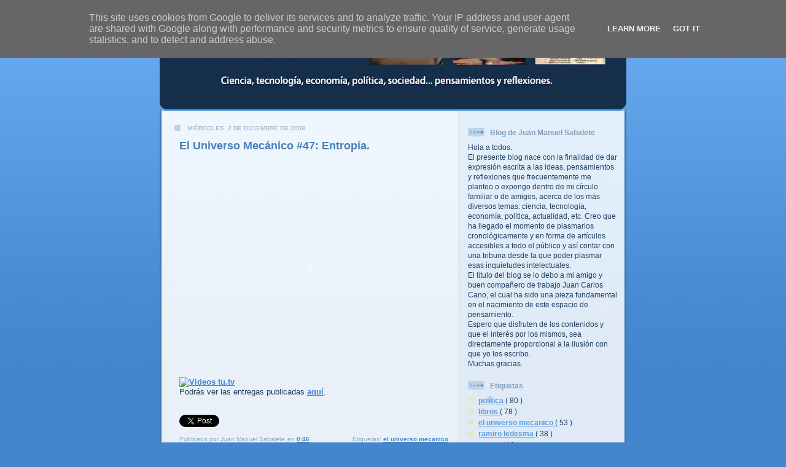

--- FILE ---
content_type: text/html; charset=UTF-8
request_url: https://www.sabalete.es/2009/12/el-universo-mecanico-47-entropia.html
body_size: 11956
content:
<!DOCTYPE html>
<html dir='ltr' xmlns='http://www.w3.org/1999/xhtml' xmlns:b='http://www.google.com/2005/gml/b' xmlns:data='http://www.google.com/2005/gml/data' xmlns:expr='http://www.google.com/2005/gml/expr'>
<head>
<link href='https://www.blogger.com/static/v1/widgets/2944754296-widget_css_bundle.css' rel='stylesheet' type='text/css'/>
<style type='text/css'>
      #navbar-iframe{
        height: 0px;
        visibility: hidden;
        display: none;
      }
    </style>
<meta content='text/html; charset=UTF-8' http-equiv='Content-Type'/>
<meta content='blogger' name='generator'/>
<link href='https://www.sabalete.es/favicon.ico' rel='icon' type='image/x-icon'/>
<link href='https://www.sabalete.es/2009/12/el-universo-mecanico-47-entropia.html' rel='canonical'/>
<link rel="alternate" type="application/atom+xml" title="Sabalete | Informático y pensador - Atom" href="https://www.sabalete.es/feeds/posts/default" />
<link rel="alternate" type="application/rss+xml" title="Sabalete | Informático y pensador - RSS" href="https://www.sabalete.es/feeds/posts/default?alt=rss" />
<link rel="service.post" type="application/atom+xml" title="Sabalete | Informático y pensador - Atom" href="https://www.blogger.com/feeds/1673007862360426319/posts/default" />

<link rel="alternate" type="application/atom+xml" title="Sabalete | Informático y pensador - Atom" href="https://www.sabalete.es/feeds/1989296070883665191/comments/default" />
<!--Can't find substitution for tag [blog.ieCssRetrofitLinks]-->
<link href='http://www.tu.tv/img/tranparente.gif' rel='image_src'/>
<meta content='https://www.sabalete.es/2009/12/el-universo-mecanico-47-entropia.html' property='og:url'/>
<meta content='El Universo Mecánico #47: Entropía.' property='og:title'/>
<meta content='Podrás ver las entregas publicadas aquí .' property='og:description'/>
<meta content='https://lh3.googleusercontent.com/blogger_img_proxy/AEn0k_umd0VutG2GD1G4xuPLyQgqHIcFs7VJA0TDvJAYkjbZH0Sr0UN4u6v0xhDcWnASWkfUjm75zCLvbkuv6-8jirOjBoP-tAbE=w1200-h630-p-k-no-nu' property='og:image'/>
<title>
El Universo Mecánico #47: Entropía.
        | 
        Sabalete | Informático y pensador
</title>
<style id='page-skin-1' type='text/css'><!--
/*
-----------------------------------------------
Blogger Template Style
Name: 	  Thisaway (Blue)
Designer: Dan Rubin
URL:      www.superfluousbanter.org
Date:     29 Feb 2004
Updated by: Blogger Team
----------------------------------------------- */
/* Variable definitions
====================
<Variable name="textColor" description="Text Color"
type="color" default="#204063">
<Variable name="blogTitleColor" description="Blog Title Color"
type="color" default="#eef6fe">
<Variable name="blogDescriptionColor" description="Blog Description Color"
type="color" default="#eef6fe">
<Variable name="postTitleColor" description="Post Title Color"
type="color" default="#477fba">
<Variable name="dateHeaderColor" description="Date Header Color"
type="color" default="#8facc8">
<Variable name="sidebarHeaderColor" description="Sidebar Title Color"
type="color" default="#809fbd">
<Variable name="mainLinkColor" description="Link Color"
type="color" default="#4386ce">
<Variable name="mainVisitedLinkColor" description="Visited Link Color"
type="color" default="#2462a5">
<Variable name="sidebarLinkColor" description="Sidebar Link Color"
type="color" default="#599be2">
<Variable name="sidebarVisitedLinkColor"
description="Sidebar Visited Link Color"
type="color" default="#3372b6">
<Variable name="bodyFont" description="Text Font"
type="font" default="normal normal 100% Helvetica,Arial,Verdana,'Trebuchet MS', Sans-serif">
<Variable name="headerFont" description="Sidebar Title Font"
type="font"
default="normal bold 100% Helvetica,Arial,Verdana,'Trebuchet MS', Sans-serif">
<Variable name="pageTitleFont" description="Blog Title Font"
type="font"
default="normal bold 200% Helvetica,Arial,Verdana,'Trebuchet MS', Sans-serif">
<Variable name="blogDescriptionFont" description="Blog Description Font"
type="font"
default="normal normal 80% Helvetica,Arial,Verdana,'Trebuchet MS', Sans-serif">
<Variable name="startSide" description="Start side in blog language"
type="automatic" default="left">
<Variable name="endSide" description="End side in blog language"
type="automatic" default="right">
*/
/* global
----------------------------------------------- */
body {
margin: 0;
text-align: center;
min-width: 760px;
background: #4386ce url(//www.blogblog.com/thisaway_blue/bg_body.gif) repeat-x left top;
color: #204063;
font-size: small;
}
blockquote {
margin: 0;
padding-top: 0;
padding-right: 10px;
padding-bottom: 0;
padding-left: 10px;
border-left: 6px solid #d8e7f78;
border-right: 6px solid #d8e7f7;
color: #477fba;
}
code {
color: #477fba;
}
hr {
display: none;
}
/* layout
----------------------------------------------- */
#outer-wrapper {
margin: 0 auto;
width: 760px;
text-align: left;
font: normal normal 100% Helvetica,Arial,Verdana,'Trebuchet MS', Sans-serif;
}
#header-wrapper {
padding-bottom: 15px;
background: url(//www.blogblog.com/thisaway_blue/bg_header_bottom.gif) no-repeat left bottom;
}
#header {
background: #204063 url(//www.blogblog.com/thisaway_blue/bg_header.gif) repeat-x left bottom;
}
#content-wrapper {
position: relative;
width: 760px;
background: #f7f0e9 url(//www.blogblog.com/thisaway_blue/bg_main_wrapper.gif) repeat-y left top;
}
#main-wrapper {
display: inline; /* fixes a strange ie margin bug */
float: left;
margin-top: 0;
margin-right: 0;
margin-bottom: 0;
margin-left: 3px;
padding: 0;
width: 483px;
word-wrap: break-word; /* fix for long text breaking sidebar float in IE */
overflow: hidden;     /* fix for long non-text content breaking IE sidebar float */
}
#main {
padding-top: 22px;
padding-right: 8px;
padding-bottom: 0;
padding-left: 8px;
background: url(//www.blogblog.com/thisaway_blue/bg_content.gif) repeat-x left top;
}
.post {
margin-top: 0;
margin-right: 8px;
margin-bottom: 14px;
margin-left: 21px;
padding: 0;
border-bottom: 3px solid #d8e7f7;
}
#comments {
margin-top: 0;
margin-right: 16px;
margin-bottom: 14px;
margin-left: 29px;
padding: 10px;
border: 1px solid #cedef0;
background-color: #e4ecf5;
}
#sidebar-wrapper {
display: inline; /* fixes a strange ie margin bug */
float: right;
margin-top: 0;
margin-right: 3px;
margin-bottom: 0;
margin-left: 0;
width: 269px;
color: #204063;
line-height: 1.4em;
font-size: 90%;
background: url(//www.blogblog.com/thisaway_blue/bg_sidebar.gif) repeat-x left top;
word-wrap: break-word; /* fix for long text breaking sidebar float in IE */
overflow: hidden;     /* fix for long non-text content breaking IE sidebar float */
}
#sidebar {
padding-top: 7px;
padding-right: 11px;
padding-bottom: 0;
padding-left: 14px;
}
#sidebar .widget {
margin-bottom: 20px;
}
#footer-wrapper {
padding-top: 15px;
background: url(//www.blogblog.com/thisaway_blue/bg_footer_top.gif) no-repeat left top;
clear: both;
}
#footer {
background: #152e49 url(//www.blogblog.com/thisaway_blue/bg_footer.gif) repeat-x left top;
text-align: center;
min-height: 2em;
}
/* headings
----------------------------------------------- */
#header h1 {
margin: 0;
padding-top: 24px;
padding-right: 0;
padding-bottom: 0;
padding-left: 84px;
background: url(//www.blogblog.com/thisaway_blue/icon_header_left.gif) no-repeat 16px 26px;
}
h2.date-header {
margin: 0;
padding-top: 0;
padding-right: 0;
padding-bottom: 0;
padding-left: 29px;
text-transform: uppercase;
color: #8facc8;
background: url(//www.blogblog.com/thisaway_blue/icon_date.gif) no-repeat 13px 0;
font-size: 80%;
font-weight: normal;
}
.date-header span {
margin-top: 0;
margin-right: 0;
margin-bottom: 0;
margin-left: 5px;
padding-top: 0;
padding-right: 25px;
padding-bottom: 0;
padding-left: 0px;
}
.sidebar h2 {
padding-top: 1px;
padding-right: 0;
padding-bottom: 0;
padding-left: 36px;
color: #809fbd;
background: url(//www.blogblog.com/thisaway_blue/icon_sidebar_heading_left.gif) no-repeat left 45%;
font: normal bold 100% Helvetica,Arial,Verdana,'Trebuchet MS', Sans-serif;
}
.sidebar .Profile h2 {
color: #527595;
background: url(//www.blogblog.com/thisaway_blue/icon_sidebar_profileheading_left.gif) no-repeat left 45%;
}
.post h3 {
margin-top: 13px;
margin-right: 0;
margin-bottom: 13px;
margin-left: 0;
padding: 0;
color: #477fba;
font-size: 140%;
}
.post h3 a, .post h3 a:visited {
color: #477fba;
}
#comments h4 {
margin-top: 0;
font-size: 120%;
}
/* text
----------------------------------------------- */
#header h1 {
color: #eef6fe;
font: normal bold 200% Helvetica,Arial,Verdana,'Trebuchet MS', Sans-serif;
}
#header .description {
margin: 0;
padding-top: 7px;
padding-right: 16px;
padding-bottom: 0;
padding-left: 84px;
color: #eef6fe;
font: normal normal 80% Helvetica,Arial,Verdana,'Trebuchet MS', Sans-serif;
}
.post-body p {
line-height: 1.4em;
/* Fix bug in IE5/Win with italics in posts */
margin: 0;
height: 1%;
overflow: visible;
}
.post-footer {
font-size: 80%;
color: #8facc8;
}
.uncustomized-post-template .post-footer {
text-align: right;
}
.uncustomized-post-template .post-footer .post-author,
.uncustomized-post-template .post-footer .post-timestamp {
display: block;
float: left;
text-align: left;
margin-right: 4px;
}
p.comment-author {
font-size: 83%;
}
.deleted-comment {
font-style:italic;
color:gray;
}
.comment-body p {
line-height: 1.4em;
}
.feed-links {
clear: both;
line-height: 2.5em;
margin-bottom: 0.5em;
margin-left: 29px;
}
#footer .widget {
margin: 0;
padding-top: 0;
padding-right: 0;
padding-bottom: 15px;
padding-left: 55px;
color: #fef6ee;
font-size: 90%;
line-height: 1.4em;
background: url(//www.blogblog.com/thisaway_blue/icon_footer.gif) no-repeat 16px 0;
}
/* lists
----------------------------------------------- */
.post ul {
padding-left: 32px;
list-style-type: none;
line-height: 1.4em;
}
.post li {
padding-top: 0;
padding-right: 0;
padding-bottom: 4px;
padding-left: 17px;
background: url(//www.blogblog.com/thisaway_blue/icon_list_item_left.gif) no-repeat left 3px;
}
#comments ul {
margin: 0;
padding: 0;
list-style-type: none;
}
#comments li {
padding-top: 0;
padding-right: 0;
padding-bottom: 1px;
padding-left: 17px;
background: url(//www.blogblog.com/thisaway_blue/icon_comment.gif) no-repeat left 3px;
}
.sidebar ul {
padding: 0;
list-style-type: none;
line-height: 1.2em;
margin-left: 0;
}
.sidebar li {
padding-top: 0;
padding-right: 0;
padding-bottom: 4px;
padding-left: 17px;
background: url(//www.blogblog.com/thisaway_blue/icon_list_item.gif) no-repeat left 3px;
}
#blog-pager-newer-link {
float: left;
margin-left: 29px;
}
#blog-pager-older-link {
float: right;
margin-right: 16px;
}
#blog-pager {
text-align: center;
}
/* links
----------------------------------------------- */
a {
color: #4386ce;
font-weight: bold;
}
a:hover {
color: #2462a5;
}
a.comment-link {
/* ie5.0/win doesn't apply padding to inline elements,
so we hide these two declarations from it */
background/* */:/**/url(//www.blogblog.com/thisaway_blue/icon_comment.gif) no-repeat left 45%;
padding-left: 14px;
}
html>body a.comment-link {
/* respecified, for ie5/mac's benefit */
background: url(//www.blogblog.com/thisaway_blue/icon_comment.gif) no-repeat left 45%;
padding-left: 14px;
}
.sidebar a {
color: #599be2;
}
.sidebar a:hover {
color: #3372b6;
}
#header h1 a {
color: #eef6fe;
text-decoration: none;
}
#header h1 a:hover {
color: #b4c7d9;
}
.post h3 a {
text-decoration: none;
}
a img {
border-width: 0;
}
.clear {
clear: both;
line-height: 0;
height: 0;
}
.profile-textblock {
clear: both;
margin-bottom: 10px;
margin-left: 0;
}
.profile-img {
float: left;
margin-top: 0;
margin-right: 5px;
margin-bottom: 5px;
margin-left: 0;
padding: 3px;
border: 1px solid #bdd4eb;
}
.profile-link {
padding-top: 0;
padding-right: 0;
padding-bottom: 0;
padding-left: 17px;
background: url(//www.blogblog.com/thisaway_blue/icon_profile_left.gif) no-repeat left 0;
}
/** Page structure tweaks for layout editor wireframe */
body#layout #main,
body#layout #sidebar {
padding: 0;
}
.rsociales ul {
display:inline;
margin:0pt !important;
padding:0pt !important;
}
.rsociales li {
background:transparent none repeat scroll 0%;
display:inline;
list-style-type:none;
margin:0pt;
padding:2px;
}
.rsociales img {
border:0pt none;
float:none;
margin:0pt;
padding:0pt;
}
.rsociales-sobre {
opacity:1.0;
}
.rsociales-sobre:hover {
opacity:1;
}

--></style>
<meta content='jgPg5OQU5kOJNX5eRO6pjicMESJSktHc9E7IUxOZP9k' name='google-site-verification'/>
<meta content='r_B7SU50HBwa4p-JtO04d9JnQ1CiFbPtVpWIpm_sLvg' name='google-site-verification'/>
<link href='https://www.blogger.com/dyn-css/authorization.css?targetBlogID=1673007862360426319&amp;zx=532113de-6205-42e2-abb2-ba684ed73a72' media='none' onload='if(media!=&#39;all&#39;)media=&#39;all&#39;' rel='stylesheet'/><noscript><link href='https://www.blogger.com/dyn-css/authorization.css?targetBlogID=1673007862360426319&amp;zx=532113de-6205-42e2-abb2-ba684ed73a72' rel='stylesheet'/></noscript>
<meta name='google-adsense-platform-account' content='ca-host-pub-1556223355139109'/>
<meta name='google-adsense-platform-domain' content='blogspot.com'/>

<script type="text/javascript" language="javascript">
  // Supply ads personalization default for EEA readers
  // See https://www.blogger.com/go/adspersonalization
  adsbygoogle = window.adsbygoogle || [];
  if (typeof adsbygoogle.requestNonPersonalizedAds === 'undefined') {
    adsbygoogle.requestNonPersonalizedAds = 1;
  }
</script>


</head>
<body>
<div class='navbar section' id='navbar'><div class='widget Navbar' data-version='1' id='Navbar1'><script type="text/javascript">
    function setAttributeOnload(object, attribute, val) {
      if(window.addEventListener) {
        window.addEventListener('load',
          function(){ object[attribute] = val; }, false);
      } else {
        window.attachEvent('onload', function(){ object[attribute] = val; });
      }
    }
  </script>
<div id="navbar-iframe-container"></div>
<script type="text/javascript" src="https://apis.google.com/js/platform.js"></script>
<script type="text/javascript">
      gapi.load("gapi.iframes:gapi.iframes.style.bubble", function() {
        if (gapi.iframes && gapi.iframes.getContext) {
          gapi.iframes.getContext().openChild({
              url: 'https://www.blogger.com/navbar/1673007862360426319?po\x3d1989296070883665191\x26origin\x3dhttps://www.sabalete.es',
              where: document.getElementById("navbar-iframe-container"),
              id: "navbar-iframe"
          });
        }
      });
    </script><script type="text/javascript">
(function() {
var script = document.createElement('script');
script.type = 'text/javascript';
script.src = '//pagead2.googlesyndication.com/pagead/js/google_top_exp.js';
var head = document.getElementsByTagName('head')[0];
if (head) {
head.appendChild(script);
}})();
</script>
</div></div>
<div id='outer-wrapper'>
<div id='wrap2'>
<!-- skip links for text browsers -->
<span id='skiplinks' style='display:none;'>
<a href='#main'>
            skip to main 
          </a>
          |
          <a href='#sidebar'>
            skip to sidebar
          </a>
</span>
<div id='header-wrapper'>
<div class='header section' id='header'><div class='widget Header' data-version='1' id='Header1'>
<div id='header-inner'>
<a href='https://www.sabalete.es/' style='display: block'>
<img alt='Sabalete | Informático y pensador' height='166px; ' id='Header1_headerimg' src='https://blogger.googleusercontent.com/img/b/R29vZ2xl/AVvXsEh3PNzfCLl9lzBnXOtemAFbbmn4UHxi0d-eiCFXOo_NkVy9Py5cWZ9moUszTAUCN7Q_anh4eXGKiIqVzpK-Z-8deWVdGgnqFpBtbQZ7nophv6eBCo2XKxCpwAUlnZ3eU01oD3V6oneWJXo/s760/cabeza.jpg' style='display: block' width='760px; '/>
</a>
</div>
</div></div>
</div>
<div id='content-wrapper'>
<div id='crosscol-wrapper' style='text-align:center'>
<div class='crosscol no-items section' id='crosscol'></div>
</div>
<div id='main-wrapper'>
<div class='main section' id='main'><div class='widget Blog' data-version='1' id='Blog1'>
<div class='blog-posts hfeed'>
<!--Can't find substitution for tag [defaultAdStart]-->

                          <div class="date-outer">
                        
<h2 class='date-header'>
<span>
miércoles, 2 de diciembre de 2009
</span>
</h2>

                          <div class="date-posts">
                        
<div class='post-outer'>
<div class='post hentry uncustomized-post-template'>
<a name='1989296070883665191'></a>
<h3 class='post-title entry-title'>
<a href='https://www.sabalete.es/2009/12/el-universo-mecanico-47-entropia.html'>
El Universo Mecánico #47: Entropía.
</a>
</h3>
<div class='post-header-line-1'></div>
<div class='post-body entry-content'>
<object height="350" width="425"><param name="movie" value="//tu.tv/tutvweb.swf?kpt=aHR0cDovL3d3dy50dS50di92aWRlb3Njb2RpL2wvYS9sYS1tYXF1aW5hLWRlLWxhLW5hdHVyYWxlemEuZmx2&amp;xtp=71357"></param><param name="wmode" value="transparent"></param><embed src="//tu.tv/tutvweb.swf?kpt=aHR0cDovL3d3dy50dS50di92aWRlb3Njb2RpL2wvYS9sYS1tYXF1aW5hLWRlLWxhLW5hdHVyYWxlemEuZmx2&amp;xtp=71357" type="application/x-shockwave-flash" wmode="transparent" width="425" height="350"></embed></object><br /><a href="http://www.tu.tv"><img alt="Videos tu.tv" border="0" src="https://lh3.googleusercontent.com/blogger_img_proxy/AEn0k_umd0VutG2GD1G4xuPLyQgqHIcFs7VJA0TDvJAYkjbZH0Sr0UN4u6v0xhDcWnASWkfUjm75zCLvbkuv6-8jirOjBoP-tAbE=s0-d"></a><br />Podrás ver las entregas publicadas <a href="http://www.sabalete.es/search/label/el%20universo%20mecanico">aquí</a>.<br /><br></br>
<a class='twitter-share-button' data-dnt='true' data-lang='es' href='https://twitter.com/share'>Twittear</a>
<script>!function(d,s,id){var js,fjs=d.getElementsByTagName(s)[0],p=/^http:/.test(d.location)?'http':'https';if(!d.getElementById(id)){js=d.createElement(s);js.id=id;js.src=p+'://platform.twitter.com/widgets.js';fjs.parentNode.insertBefore(js,fjs);}}(document, 'script', 'twitter-wjs');</script>
<div style='clear: both;'></div>
</div>
<div class='post-footer'>
<div class='post-footer-line post-footer-line-1'>
<span class='post-author vcard'>
<br/>
Publicado por
<span class='fn'>
Juan Manuel Sabalete
</span>
</span>
<span class='post-timestamp'>
<br/>
en
<a class='timestamp-link' href='https://www.sabalete.es/2009/12/el-universo-mecanico-47-entropia.html' rel='bookmark' title='permanent link'>
<abbr class='published' title='2009-12-02T00:46:00+01:00'>
0:46
</abbr>
</a>
</span>
<span class='reaction-buttons'>
</span>
<span class='star-ratings'>
</span>
<span class='post-comment-link'>
</span>
<span class='post-backlinks post-comment-link'>
</span>
<span class='post-icons'>
<span class='item-control blog-admin pid-1607087642'>
<a href='https://www.blogger.com/post-edit.g?blogID=1673007862360426319&postID=1989296070883665191&from=pencil' title='Editar entrada'>
<img alt="" class="icon-action" height="18" src="//img2.blogblog.com/img/icon18_edit_allbkg.gif" width="18">
</a>
</span>
</span>
</div>
<div class='post-footer-line post-footer-line-2'>
<span class='post-labels'>
<br/>
Etiquetas:
<a href='https://www.sabalete.es/search/label/el%20universo%20mecanico' rel='tag'>
el universo mecanico
</a>
</span>
</div>
<div class='post-footer-line post-footer-line-3'>
<div class='rsociales'>
<br/>
                          Compártelo:
                          <ul>
<li>
<a href='http://www.facebook.com/share.php?u=https://www.sabalete.es/2009/12/el-universo-mecanico-47-entropia.html&title=El Universo Mecánico #47: Entropía.' target='_blank' title='Facebook'><img alt="Añadir a Facebook" src="https://lh3.googleusercontent.com/blogger_img_proxy/AEn0k_sioTkPS2wVSYNcx94fdZ0lZ1EuP5mi5xsMFLKEYj5KpruqJzSrpBK3bFHVe2vpj5ncAwH2Z0V2Xf0HyYuSn7rIQOV8pn8uJIMvXYSHY5F1AZEGVR9L=s0-d"></a>
</li>
<li>
<a href='http://www.tuenti.com/share?url=https://www.sabalete.es/2009/12/el-universo-mecanico-47-entropia.html&title=El Universo Mecánico #47: Entropía.' target='_blank' title='Tuenti'><img alt="Añadir a Tuenti" src="https://lh3.googleusercontent.com/blogger_img_proxy/AEn0k_vTxVlpgWaTRz3O4DxWAbPi9trovaom4GeTlLLijumtsVxDj8oaI6RSPZ0IU7tSKytbgg3-qtPuUrvJLdKF40sMHunlupz-tyRab2_xS1IntWSnrg=s0-d"></a>
</li>
<li>
<a href='javascript:window.location.href=&#39;https://plus.google.com/share?url=&#39;+encodeURIComponent(location);void0;' title='Google+'><img alt="Agregar a Google+" class="rsociales-sobre" src="https://lh3.googleusercontent.com/blogger_img_proxy/AEn0k_sntrBWBj0s48loQE4oG-FESjhIKiC_tsY7SOGyWyZ_Mufcl_yPqTjm4vBFejxvQ9E0qO_k5hjVguUI9hx7lXfk8tQYnAAg5V3GtCUdnDOOqvM-3w=s0-d"></a></li>
<li>
<a href='http://www.linkedin.com/shareArticle?mini=true&title=El Universo Mecánico #47: Entropía.&url=https://www.sabalete.es/2009/12/el-universo-mecanico-47-entropia.html&source=Sabalete | Informático y pensador&summary=Podrás ver las entregas publicadas aquí .' target='_blank' title='LinkedIn'><img alt="Agregar a LinkedIn!" class="rsociales-sobre" src="https://lh3.googleusercontent.com/blogger_img_proxy/AEn0k_sYRL37_LLwSl_uzOqsVzWeNv74bGEiL5t_nfD59KF6BKTi5ME46-aSVK62tRtO2QVmU_wAnkh9AX1-dcyXpCrsCRjmGYcqI660CQ4P-BiGfnOtnAYr=s0-d"></a></li>
<li>
<a href='http://meneame.net/submit.php?url=https://www.sabalete.es/2009/12/el-universo-mecanico-47-entropia.html&title=El Universo Mecánico #47: Entropía.' target='_blank' title='Menéame'><img alt="Agregar a Meneame" class="rsociales-sobre" src="https://lh3.googleusercontent.com/blogger_img_proxy/AEn0k_vQADS2qKkXDZirwnvHm9o3ZYKv6NED0m36FxtyJyR4ag0_h7dJcAfWaivM2qY6-cAnnBK6vC9w_rd9yWdbgii1NQRB0djKZkRUpik_RPs-z33jiaU=s0-d"></a>
</li>
<li>
<a href='http://www.technorati.com/faves?add=https://www.sabalete.es/2009/12/el-universo-mecanico-47-entropia.html&title=El Universo Mecánico #47: Entropía.' target='_blank' title='Technorati'><img alt="Agregar a Technorati" class="rsociales-sobre" src="https://lh3.googleusercontent.com/blogger_img_proxy/AEn0k_vP5eauMObtIsml-y_G0P9fDSM0wQp43Sr1im_KgiepcmH4Z9BjBjiAZPyF6kMGehJFJZMifvLuuMswWD1fKAL45H1niLqFeErKZ5M3ICw1w4JMGX7NvQ=s0-d"></a>
</li>
</ul>
</div>
<span class='post-location'>
</span>
</div>
</div>
</div>
<div class='comments' id='comments'>
<a name='comments'></a>
<div id='backlinks-container'>
<div id='Blog1_backlinks-container'>
</div>
</div>
</div>
</div>

                        </div></div>
                      
<!--Can't find substitution for tag [adEnd]-->
</div>
<div class='blog-pager' id='blog-pager'>
<span id='blog-pager-newer-link'>
<a class='blog-pager-newer-link' href='https://www.sabalete.es/2009/12/el-universo-mecanico-48-bajas.html' id='Blog1_blog-pager-newer-link' title='Entrada más reciente'>
Entrada más reciente
</a>
</span>
<span id='blog-pager-older-link'>
<a class='blog-pager-older-link' href='https://www.sabalete.es/2009/11/el-universo-mecanico-46-la-maquina-de.html' id='Blog1_blog-pager-older-link' title='Entrada antigua'>
Entrada antigua
</a>
</span>
<a class='home-link' href='https://www.sabalete.es/'>
Inicio
</a>
</div>
<div class='clear'></div>
<div class='post-feeds'>
</div>
</div></div>
</div>
<div id='sidebar-wrapper'>
<div class='sidebar section' id='sidebar'><div class='widget HTML' data-version='1' id='HTML1'>
<div class='widget-content'>
<script src="//www.google-analytics.com/urchin.js" type="text/javascript">
</script>
<script type="text/javascript">
_uacct = "UA-2934373-1";
urchinTracker();
</script>
</div>
<div class='clear'></div>
</div><div class='widget Text' data-version='1' id='Text1'>
<h2 class='title'>
Blog de Juan Manuel Sabalete
</h2>
<div class='widget-content'>
<div><span style="font-size: 100%;">Hola a todos.</span></div><div>El presente blog nace con la finalidad de dar expresión escrita a las ideas, pensamientos y reflexiones que frecuentemente me planteo o expongo dentro de mi círculo familiar o de amigos, acerca de los más diversos temas: ciencia, tecnología, economía, política, actualidad, etc. Creo que ha llegado el momento de plasmarlos cronológicamente y en forma de artículos accesibles a todo el público y así contar con una tribuna desde la que poder plasmar esas inquietudes intelectuales.<br />El título del blog se lo debo a mi amigo y buen compañero de trabajo Juan Carlos Cano, el cual ha sido una pieza fundamental en el nacimiento de este espacio de pensamiento.<br />Espero que disfruten de los contenidos y que el interés por los mismos, sea directamente proporcional a la ilusión con que yo los escribo.</div><div>Muchas gracias.<br /></div>
</div>
<div class='clear'></div>
</div><div class='widget Label' data-version='1' id='Label1'>
<h2>
Etiquetas
</h2>
<div class='widget-content list-label-widget-content'>
<ul>
<li>
<a dir='ltr' href='https://www.sabalete.es/search/label/pol%C3%ADtica'>
política
</a>
<span dir='ltr'>
                                (
                                80
                                )
                              </span>
</li>
<li>
<a dir='ltr' href='https://www.sabalete.es/search/label/libros'>
libros
</a>
<span dir='ltr'>
                                (
                                78
                                )
                              </span>
</li>
<li>
<a dir='ltr' href='https://www.sabalete.es/search/label/el%20universo%20mecanico'>
el universo mecanico
</a>
<span dir='ltr'>
                                (
                                53
                                )
                              </span>
</li>
<li>
<a dir='ltr' href='https://www.sabalete.es/search/label/ramiro%20ledesma'>
ramiro ledesma
</a>
<span dir='ltr'>
                                (
                                38
                                )
                              </span>
</li>
<li>
<a dir='ltr' href='https://www.sabalete.es/search/label/varios'>
varios
</a>
<span dir='ltr'>
                                (
                                18
                                )
                              </span>
</li>
<li>
<a dir='ltr' href='https://www.sabalete.es/search/label/matem%C3%A1ticas'>
matemáticas
</a>
<span dir='ltr'>
                                (
                                17
                                )
                              </span>
</li>
<li>
<a dir='ltr' href='https://www.sabalete.es/search/label/historia'>
historia
</a>
<span dir='ltr'>
                                (
                                15
                                )
                              </span>
</li>
<li>
<a dir='ltr' href='https://www.sabalete.es/search/label/sabalete'>
sabalete
</a>
<span dir='ltr'>
                                (
                                14
                                )
                              </span>
</li>
<li>
<a dir='ltr' href='https://www.sabalete.es/search/label/atl%C3%A9tico%20de%20madrid%2Fselecci%C3%B3n'>
atlético de madrid/selección
</a>
<span dir='ltr'>
                                (
                                13
                                )
                              </span>
</li>
<li>
<a dir='ltr' href='https://www.sabalete.es/search/label/inform%C3%A1tica'>
informática
</a>
<span dir='ltr'>
                                (
                                13
                                )
                              </span>
</li>
<li>
<a dir='ltr' href='https://www.sabalete.es/search/label/ciencia'>
ciencia
</a>
<span dir='ltr'>
                                (
                                12
                                )
                              </span>
</li>
<li>
<a dir='ltr' href='https://www.sabalete.es/search/label/religi%C3%B3n'>
religión
</a>
<span dir='ltr'>
                                (
                                11
                                )
                              </span>
</li>
<li>
<a dir='ltr' href='https://www.sabalete.es/search/label/tecnolog%C3%ADa'>
tecnología
</a>
<span dir='ltr'>
                                (
                                11
                                )
                              </span>
</li>
<li>
<a dir='ltr' href='https://www.sabalete.es/search/label/euromillones'>
euromillones
</a>
<span dir='ltr'>
                                (
                                5
                                )
                              </span>
</li>
<li>
<a dir='ltr' href='https://www.sabalete.es/search/label/inmigraci%C3%B3n'>
inmigración
</a>
<span dir='ltr'>
                                (
                                5
                                )
                              </span>
</li>
<li>
<a dir='ltr' href='https://www.sabalete.es/search/label/turismo'>
turismo
</a>
<span dir='ltr'>
                                (
                                2
                                )
                              </span>
</li>
</ul>
<div class='clear'></div>
</div>
</div><div class='widget BlogArchive' data-version='1' id='BlogArchive1'>
<h2>
Archivo del blog
</h2>
<div class='widget-content'>
<div id='ArchiveList'>
<div id='BlogArchive1_ArchiveList'>
<ul class='hierarchy'>
<li class='archivedate collapsed'>
<a class='toggle' href='javascript:void(0)'>
<span class='zippy'>

                            &#9658;&#160;
                          
</span>
</a>
<a class='post-count-link' href='https://www.sabalete.es/2025/'>
2025
</a>
<span class='post-count' dir='ltr'>
                          (
                          1
                          )
                        </span>
<ul class='hierarchy'>
<li class='archivedate collapsed'>
<a class='toggle' href='javascript:void(0)'>
<span class='zippy'>

                            &#9658;&#160;
                          
</span>
</a>
<a class='post-count-link' href='https://www.sabalete.es/2025/10/'>
octubre
</a>
<span class='post-count' dir='ltr'>
                          (
                          1
                          )
                        </span>
</li>
</ul>
</li>
</ul>
<ul class='hierarchy'>
<li class='archivedate collapsed'>
<a class='toggle' href='javascript:void(0)'>
<span class='zippy'>

                            &#9658;&#160;
                          
</span>
</a>
<a class='post-count-link' href='https://www.sabalete.es/2024/'>
2024
</a>
<span class='post-count' dir='ltr'>
                          (
                          1
                          )
                        </span>
<ul class='hierarchy'>
<li class='archivedate collapsed'>
<a class='toggle' href='javascript:void(0)'>
<span class='zippy'>

                            &#9658;&#160;
                          
</span>
</a>
<a class='post-count-link' href='https://www.sabalete.es/2024/10/'>
octubre
</a>
<span class='post-count' dir='ltr'>
                          (
                          1
                          )
                        </span>
</li>
</ul>
</li>
</ul>
<ul class='hierarchy'>
<li class='archivedate collapsed'>
<a class='toggle' href='javascript:void(0)'>
<span class='zippy'>

                            &#9658;&#160;
                          
</span>
</a>
<a class='post-count-link' href='https://www.sabalete.es/2023/'>
2023
</a>
<span class='post-count' dir='ltr'>
                          (
                          1
                          )
                        </span>
<ul class='hierarchy'>
<li class='archivedate collapsed'>
<a class='toggle' href='javascript:void(0)'>
<span class='zippy'>

                            &#9658;&#160;
                          
</span>
</a>
<a class='post-count-link' href='https://www.sabalete.es/2023/10/'>
octubre
</a>
<span class='post-count' dir='ltr'>
                          (
                          1
                          )
                        </span>
</li>
</ul>
</li>
</ul>
<ul class='hierarchy'>
<li class='archivedate collapsed'>
<a class='toggle' href='javascript:void(0)'>
<span class='zippy'>

                            &#9658;&#160;
                          
</span>
</a>
<a class='post-count-link' href='https://www.sabalete.es/2022/'>
2022
</a>
<span class='post-count' dir='ltr'>
                          (
                          1
                          )
                        </span>
<ul class='hierarchy'>
<li class='archivedate collapsed'>
<a class='toggle' href='javascript:void(0)'>
<span class='zippy'>

                            &#9658;&#160;
                          
</span>
</a>
<a class='post-count-link' href='https://www.sabalete.es/2022/10/'>
octubre
</a>
<span class='post-count' dir='ltr'>
                          (
                          1
                          )
                        </span>
</li>
</ul>
</li>
</ul>
<ul class='hierarchy'>
<li class='archivedate collapsed'>
<a class='toggle' href='javascript:void(0)'>
<span class='zippy'>

                            &#9658;&#160;
                          
</span>
</a>
<a class='post-count-link' href='https://www.sabalete.es/2021/'>
2021
</a>
<span class='post-count' dir='ltr'>
                          (
                          2
                          )
                        </span>
<ul class='hierarchy'>
<li class='archivedate collapsed'>
<a class='toggle' href='javascript:void(0)'>
<span class='zippy'>

                            &#9658;&#160;
                          
</span>
</a>
<a class='post-count-link' href='https://www.sabalete.es/2021/10/'>
octubre
</a>
<span class='post-count' dir='ltr'>
                          (
                          1
                          )
                        </span>
</li>
</ul>
<ul class='hierarchy'>
<li class='archivedate collapsed'>
<a class='toggle' href='javascript:void(0)'>
<span class='zippy'>

                            &#9658;&#160;
                          
</span>
</a>
<a class='post-count-link' href='https://www.sabalete.es/2021/05/'>
mayo
</a>
<span class='post-count' dir='ltr'>
                          (
                          1
                          )
                        </span>
</li>
</ul>
</li>
</ul>
<ul class='hierarchy'>
<li class='archivedate collapsed'>
<a class='toggle' href='javascript:void(0)'>
<span class='zippy'>

                            &#9658;&#160;
                          
</span>
</a>
<a class='post-count-link' href='https://www.sabalete.es/2020/'>
2020
</a>
<span class='post-count' dir='ltr'>
                          (
                          2
                          )
                        </span>
<ul class='hierarchy'>
<li class='archivedate collapsed'>
<a class='toggle' href='javascript:void(0)'>
<span class='zippy'>

                            &#9658;&#160;
                          
</span>
</a>
<a class='post-count-link' href='https://www.sabalete.es/2020/10/'>
octubre
</a>
<span class='post-count' dir='ltr'>
                          (
                          1
                          )
                        </span>
</li>
</ul>
<ul class='hierarchy'>
<li class='archivedate collapsed'>
<a class='toggle' href='javascript:void(0)'>
<span class='zippy'>

                            &#9658;&#160;
                          
</span>
</a>
<a class='post-count-link' href='https://www.sabalete.es/2020/05/'>
mayo
</a>
<span class='post-count' dir='ltr'>
                          (
                          1
                          )
                        </span>
</li>
</ul>
</li>
</ul>
<ul class='hierarchy'>
<li class='archivedate collapsed'>
<a class='toggle' href='javascript:void(0)'>
<span class='zippy'>

                            &#9658;&#160;
                          
</span>
</a>
<a class='post-count-link' href='https://www.sabalete.es/2019/'>
2019
</a>
<span class='post-count' dir='ltr'>
                          (
                          1
                          )
                        </span>
<ul class='hierarchy'>
<li class='archivedate collapsed'>
<a class='toggle' href='javascript:void(0)'>
<span class='zippy'>

                            &#9658;&#160;
                          
</span>
</a>
<a class='post-count-link' href='https://www.sabalete.es/2019/10/'>
octubre
</a>
<span class='post-count' dir='ltr'>
                          (
                          1
                          )
                        </span>
</li>
</ul>
</li>
</ul>
<ul class='hierarchy'>
<li class='archivedate collapsed'>
<a class='toggle' href='javascript:void(0)'>
<span class='zippy'>

                            &#9658;&#160;
                          
</span>
</a>
<a class='post-count-link' href='https://www.sabalete.es/2018/'>
2018
</a>
<span class='post-count' dir='ltr'>
                          (
                          5
                          )
                        </span>
<ul class='hierarchy'>
<li class='archivedate collapsed'>
<a class='toggle' href='javascript:void(0)'>
<span class='zippy'>

                            &#9658;&#160;
                          
</span>
</a>
<a class='post-count-link' href='https://www.sabalete.es/2018/12/'>
diciembre
</a>
<span class='post-count' dir='ltr'>
                          (
                          1
                          )
                        </span>
</li>
</ul>
<ul class='hierarchy'>
<li class='archivedate collapsed'>
<a class='toggle' href='javascript:void(0)'>
<span class='zippy'>

                            &#9658;&#160;
                          
</span>
</a>
<a class='post-count-link' href='https://www.sabalete.es/2018/10/'>
octubre
</a>
<span class='post-count' dir='ltr'>
                          (
                          1
                          )
                        </span>
</li>
</ul>
<ul class='hierarchy'>
<li class='archivedate collapsed'>
<a class='toggle' href='javascript:void(0)'>
<span class='zippy'>

                            &#9658;&#160;
                          
</span>
</a>
<a class='post-count-link' href='https://www.sabalete.es/2018/08/'>
agosto
</a>
<span class='post-count' dir='ltr'>
                          (
                          1
                          )
                        </span>
</li>
</ul>
<ul class='hierarchy'>
<li class='archivedate collapsed'>
<a class='toggle' href='javascript:void(0)'>
<span class='zippy'>

                            &#9658;&#160;
                          
</span>
</a>
<a class='post-count-link' href='https://www.sabalete.es/2018/05/'>
mayo
</a>
<span class='post-count' dir='ltr'>
                          (
                          2
                          )
                        </span>
</li>
</ul>
</li>
</ul>
<ul class='hierarchy'>
<li class='archivedate collapsed'>
<a class='toggle' href='javascript:void(0)'>
<span class='zippy'>

                            &#9658;&#160;
                          
</span>
</a>
<a class='post-count-link' href='https://www.sabalete.es/2017/'>
2017
</a>
<span class='post-count' dir='ltr'>
                          (
                          3
                          )
                        </span>
<ul class='hierarchy'>
<li class='archivedate collapsed'>
<a class='toggle' href='javascript:void(0)'>
<span class='zippy'>

                            &#9658;&#160;
                          
</span>
</a>
<a class='post-count-link' href='https://www.sabalete.es/2017/10/'>
octubre
</a>
<span class='post-count' dir='ltr'>
                          (
                          2
                          )
                        </span>
</li>
</ul>
<ul class='hierarchy'>
<li class='archivedate collapsed'>
<a class='toggle' href='javascript:void(0)'>
<span class='zippy'>

                            &#9658;&#160;
                          
</span>
</a>
<a class='post-count-link' href='https://www.sabalete.es/2017/05/'>
mayo
</a>
<span class='post-count' dir='ltr'>
                          (
                          1
                          )
                        </span>
</li>
</ul>
</li>
</ul>
<ul class='hierarchy'>
<li class='archivedate collapsed'>
<a class='toggle' href='javascript:void(0)'>
<span class='zippy'>

                            &#9658;&#160;
                          
</span>
</a>
<a class='post-count-link' href='https://www.sabalete.es/2016/'>
2016
</a>
<span class='post-count' dir='ltr'>
                          (
                          2
                          )
                        </span>
<ul class='hierarchy'>
<li class='archivedate collapsed'>
<a class='toggle' href='javascript:void(0)'>
<span class='zippy'>

                            &#9658;&#160;
                          
</span>
</a>
<a class='post-count-link' href='https://www.sabalete.es/2016/10/'>
octubre
</a>
<span class='post-count' dir='ltr'>
                          (
                          1
                          )
                        </span>
</li>
</ul>
<ul class='hierarchy'>
<li class='archivedate collapsed'>
<a class='toggle' href='javascript:void(0)'>
<span class='zippy'>

                            &#9658;&#160;
                          
</span>
</a>
<a class='post-count-link' href='https://www.sabalete.es/2016/04/'>
abril
</a>
<span class='post-count' dir='ltr'>
                          (
                          1
                          )
                        </span>
</li>
</ul>
</li>
</ul>
<ul class='hierarchy'>
<li class='archivedate collapsed'>
<a class='toggle' href='javascript:void(0)'>
<span class='zippy'>

                            &#9658;&#160;
                          
</span>
</a>
<a class='post-count-link' href='https://www.sabalete.es/2015/'>
2015
</a>
<span class='post-count' dir='ltr'>
                          (
                          8
                          )
                        </span>
<ul class='hierarchy'>
<li class='archivedate collapsed'>
<a class='toggle' href='javascript:void(0)'>
<span class='zippy'>

                            &#9658;&#160;
                          
</span>
</a>
<a class='post-count-link' href='https://www.sabalete.es/2015/10/'>
octubre
</a>
<span class='post-count' dir='ltr'>
                          (
                          1
                          )
                        </span>
</li>
</ul>
<ul class='hierarchy'>
<li class='archivedate collapsed'>
<a class='toggle' href='javascript:void(0)'>
<span class='zippy'>

                            &#9658;&#160;
                          
</span>
</a>
<a class='post-count-link' href='https://www.sabalete.es/2015/09/'>
septiembre
</a>
<span class='post-count' dir='ltr'>
                          (
                          2
                          )
                        </span>
</li>
</ul>
<ul class='hierarchy'>
<li class='archivedate collapsed'>
<a class='toggle' href='javascript:void(0)'>
<span class='zippy'>

                            &#9658;&#160;
                          
</span>
</a>
<a class='post-count-link' href='https://www.sabalete.es/2015/05/'>
mayo
</a>
<span class='post-count' dir='ltr'>
                          (
                          1
                          )
                        </span>
</li>
</ul>
<ul class='hierarchy'>
<li class='archivedate collapsed'>
<a class='toggle' href='javascript:void(0)'>
<span class='zippy'>

                            &#9658;&#160;
                          
</span>
</a>
<a class='post-count-link' href='https://www.sabalete.es/2015/04/'>
abril
</a>
<span class='post-count' dir='ltr'>
                          (
                          1
                          )
                        </span>
</li>
</ul>
<ul class='hierarchy'>
<li class='archivedate collapsed'>
<a class='toggle' href='javascript:void(0)'>
<span class='zippy'>

                            &#9658;&#160;
                          
</span>
</a>
<a class='post-count-link' href='https://www.sabalete.es/2015/01/'>
enero
</a>
<span class='post-count' dir='ltr'>
                          (
                          3
                          )
                        </span>
</li>
</ul>
</li>
</ul>
<ul class='hierarchy'>
<li class='archivedate collapsed'>
<a class='toggle' href='javascript:void(0)'>
<span class='zippy'>

                            &#9658;&#160;
                          
</span>
</a>
<a class='post-count-link' href='https://www.sabalete.es/2014/'>
2014
</a>
<span class='post-count' dir='ltr'>
                          (
                          9
                          )
                        </span>
<ul class='hierarchy'>
<li class='archivedate collapsed'>
<a class='toggle' href='javascript:void(0)'>
<span class='zippy'>

                            &#9658;&#160;
                          
</span>
</a>
<a class='post-count-link' href='https://www.sabalete.es/2014/10/'>
octubre
</a>
<span class='post-count' dir='ltr'>
                          (
                          3
                          )
                        </span>
</li>
</ul>
<ul class='hierarchy'>
<li class='archivedate collapsed'>
<a class='toggle' href='javascript:void(0)'>
<span class='zippy'>

                            &#9658;&#160;
                          
</span>
</a>
<a class='post-count-link' href='https://www.sabalete.es/2014/08/'>
agosto
</a>
<span class='post-count' dir='ltr'>
                          (
                          1
                          )
                        </span>
</li>
</ul>
<ul class='hierarchy'>
<li class='archivedate collapsed'>
<a class='toggle' href='javascript:void(0)'>
<span class='zippy'>

                            &#9658;&#160;
                          
</span>
</a>
<a class='post-count-link' href='https://www.sabalete.es/2014/07/'>
julio
</a>
<span class='post-count' dir='ltr'>
                          (
                          1
                          )
                        </span>
</li>
</ul>
<ul class='hierarchy'>
<li class='archivedate collapsed'>
<a class='toggle' href='javascript:void(0)'>
<span class='zippy'>

                            &#9658;&#160;
                          
</span>
</a>
<a class='post-count-link' href='https://www.sabalete.es/2014/05/'>
mayo
</a>
<span class='post-count' dir='ltr'>
                          (
                          1
                          )
                        </span>
</li>
</ul>
<ul class='hierarchy'>
<li class='archivedate collapsed'>
<a class='toggle' href='javascript:void(0)'>
<span class='zippy'>

                            &#9658;&#160;
                          
</span>
</a>
<a class='post-count-link' href='https://www.sabalete.es/2014/04/'>
abril
</a>
<span class='post-count' dir='ltr'>
                          (
                          3
                          )
                        </span>
</li>
</ul>
</li>
</ul>
<ul class='hierarchy'>
<li class='archivedate collapsed'>
<a class='toggle' href='javascript:void(0)'>
<span class='zippy'>

                            &#9658;&#160;
                          
</span>
</a>
<a class='post-count-link' href='https://www.sabalete.es/2013/'>
2013
</a>
<span class='post-count' dir='ltr'>
                          (
                          19
                          )
                        </span>
<ul class='hierarchy'>
<li class='archivedate collapsed'>
<a class='toggle' href='javascript:void(0)'>
<span class='zippy'>

                            &#9658;&#160;
                          
</span>
</a>
<a class='post-count-link' href='https://www.sabalete.es/2013/12/'>
diciembre
</a>
<span class='post-count' dir='ltr'>
                          (
                          2
                          )
                        </span>
</li>
</ul>
<ul class='hierarchy'>
<li class='archivedate collapsed'>
<a class='toggle' href='javascript:void(0)'>
<span class='zippy'>

                            &#9658;&#160;
                          
</span>
</a>
<a class='post-count-link' href='https://www.sabalete.es/2013/11/'>
noviembre
</a>
<span class='post-count' dir='ltr'>
                          (
                          2
                          )
                        </span>
</li>
</ul>
<ul class='hierarchy'>
<li class='archivedate collapsed'>
<a class='toggle' href='javascript:void(0)'>
<span class='zippy'>

                            &#9658;&#160;
                          
</span>
</a>
<a class='post-count-link' href='https://www.sabalete.es/2013/10/'>
octubre
</a>
<span class='post-count' dir='ltr'>
                          (
                          2
                          )
                        </span>
</li>
</ul>
<ul class='hierarchy'>
<li class='archivedate collapsed'>
<a class='toggle' href='javascript:void(0)'>
<span class='zippy'>

                            &#9658;&#160;
                          
</span>
</a>
<a class='post-count-link' href='https://www.sabalete.es/2013/07/'>
julio
</a>
<span class='post-count' dir='ltr'>
                          (
                          6
                          )
                        </span>
</li>
</ul>
<ul class='hierarchy'>
<li class='archivedate collapsed'>
<a class='toggle' href='javascript:void(0)'>
<span class='zippy'>

                            &#9658;&#160;
                          
</span>
</a>
<a class='post-count-link' href='https://www.sabalete.es/2013/05/'>
mayo
</a>
<span class='post-count' dir='ltr'>
                          (
                          1
                          )
                        </span>
</li>
</ul>
<ul class='hierarchy'>
<li class='archivedate collapsed'>
<a class='toggle' href='javascript:void(0)'>
<span class='zippy'>

                            &#9658;&#160;
                          
</span>
</a>
<a class='post-count-link' href='https://www.sabalete.es/2013/04/'>
abril
</a>
<span class='post-count' dir='ltr'>
                          (
                          3
                          )
                        </span>
</li>
</ul>
<ul class='hierarchy'>
<li class='archivedate collapsed'>
<a class='toggle' href='javascript:void(0)'>
<span class='zippy'>

                            &#9658;&#160;
                          
</span>
</a>
<a class='post-count-link' href='https://www.sabalete.es/2013/03/'>
marzo
</a>
<span class='post-count' dir='ltr'>
                          (
                          1
                          )
                        </span>
</li>
</ul>
<ul class='hierarchy'>
<li class='archivedate collapsed'>
<a class='toggle' href='javascript:void(0)'>
<span class='zippy'>

                            &#9658;&#160;
                          
</span>
</a>
<a class='post-count-link' href='https://www.sabalete.es/2013/02/'>
febrero
</a>
<span class='post-count' dir='ltr'>
                          (
                          1
                          )
                        </span>
</li>
</ul>
<ul class='hierarchy'>
<li class='archivedate collapsed'>
<a class='toggle' href='javascript:void(0)'>
<span class='zippy'>

                            &#9658;&#160;
                          
</span>
</a>
<a class='post-count-link' href='https://www.sabalete.es/2013/01/'>
enero
</a>
<span class='post-count' dir='ltr'>
                          (
                          1
                          )
                        </span>
</li>
</ul>
</li>
</ul>
<ul class='hierarchy'>
<li class='archivedate collapsed'>
<a class='toggle' href='javascript:void(0)'>
<span class='zippy'>

                            &#9658;&#160;
                          
</span>
</a>
<a class='post-count-link' href='https://www.sabalete.es/2012/'>
2012
</a>
<span class='post-count' dir='ltr'>
                          (
                          35
                          )
                        </span>
<ul class='hierarchy'>
<li class='archivedate collapsed'>
<a class='toggle' href='javascript:void(0)'>
<span class='zippy'>

                            &#9658;&#160;
                          
</span>
</a>
<a class='post-count-link' href='https://www.sabalete.es/2012/12/'>
diciembre
</a>
<span class='post-count' dir='ltr'>
                          (
                          6
                          )
                        </span>
</li>
</ul>
<ul class='hierarchy'>
<li class='archivedate collapsed'>
<a class='toggle' href='javascript:void(0)'>
<span class='zippy'>

                            &#9658;&#160;
                          
</span>
</a>
<a class='post-count-link' href='https://www.sabalete.es/2012/11/'>
noviembre
</a>
<span class='post-count' dir='ltr'>
                          (
                          3
                          )
                        </span>
</li>
</ul>
<ul class='hierarchy'>
<li class='archivedate collapsed'>
<a class='toggle' href='javascript:void(0)'>
<span class='zippy'>

                            &#9658;&#160;
                          
</span>
</a>
<a class='post-count-link' href='https://www.sabalete.es/2012/10/'>
octubre
</a>
<span class='post-count' dir='ltr'>
                          (
                          3
                          )
                        </span>
</li>
</ul>
<ul class='hierarchy'>
<li class='archivedate collapsed'>
<a class='toggle' href='javascript:void(0)'>
<span class='zippy'>

                            &#9658;&#160;
                          
</span>
</a>
<a class='post-count-link' href='https://www.sabalete.es/2012/08/'>
agosto
</a>
<span class='post-count' dir='ltr'>
                          (
                          2
                          )
                        </span>
</li>
</ul>
<ul class='hierarchy'>
<li class='archivedate collapsed'>
<a class='toggle' href='javascript:void(0)'>
<span class='zippy'>

                            &#9658;&#160;
                          
</span>
</a>
<a class='post-count-link' href='https://www.sabalete.es/2012/07/'>
julio
</a>
<span class='post-count' dir='ltr'>
                          (
                          5
                          )
                        </span>
</li>
</ul>
<ul class='hierarchy'>
<li class='archivedate collapsed'>
<a class='toggle' href='javascript:void(0)'>
<span class='zippy'>

                            &#9658;&#160;
                          
</span>
</a>
<a class='post-count-link' href='https://www.sabalete.es/2012/06/'>
junio
</a>
<span class='post-count' dir='ltr'>
                          (
                          1
                          )
                        </span>
</li>
</ul>
<ul class='hierarchy'>
<li class='archivedate collapsed'>
<a class='toggle' href='javascript:void(0)'>
<span class='zippy'>

                            &#9658;&#160;
                          
</span>
</a>
<a class='post-count-link' href='https://www.sabalete.es/2012/05/'>
mayo
</a>
<span class='post-count' dir='ltr'>
                          (
                          3
                          )
                        </span>
</li>
</ul>
<ul class='hierarchy'>
<li class='archivedate collapsed'>
<a class='toggle' href='javascript:void(0)'>
<span class='zippy'>

                            &#9658;&#160;
                          
</span>
</a>
<a class='post-count-link' href='https://www.sabalete.es/2012/04/'>
abril
</a>
<span class='post-count' dir='ltr'>
                          (
                          2
                          )
                        </span>
</li>
</ul>
<ul class='hierarchy'>
<li class='archivedate collapsed'>
<a class='toggle' href='javascript:void(0)'>
<span class='zippy'>

                            &#9658;&#160;
                          
</span>
</a>
<a class='post-count-link' href='https://www.sabalete.es/2012/03/'>
marzo
</a>
<span class='post-count' dir='ltr'>
                          (
                          6
                          )
                        </span>
</li>
</ul>
<ul class='hierarchy'>
<li class='archivedate collapsed'>
<a class='toggle' href='javascript:void(0)'>
<span class='zippy'>

                            &#9658;&#160;
                          
</span>
</a>
<a class='post-count-link' href='https://www.sabalete.es/2012/02/'>
febrero
</a>
<span class='post-count' dir='ltr'>
                          (
                          3
                          )
                        </span>
</li>
</ul>
<ul class='hierarchy'>
<li class='archivedate collapsed'>
<a class='toggle' href='javascript:void(0)'>
<span class='zippy'>

                            &#9658;&#160;
                          
</span>
</a>
<a class='post-count-link' href='https://www.sabalete.es/2012/01/'>
enero
</a>
<span class='post-count' dir='ltr'>
                          (
                          1
                          )
                        </span>
</li>
</ul>
</li>
</ul>
<ul class='hierarchy'>
<li class='archivedate collapsed'>
<a class='toggle' href='javascript:void(0)'>
<span class='zippy'>

                            &#9658;&#160;
                          
</span>
</a>
<a class='post-count-link' href='https://www.sabalete.es/2011/'>
2011
</a>
<span class='post-count' dir='ltr'>
                          (
                          48
                          )
                        </span>
<ul class='hierarchy'>
<li class='archivedate collapsed'>
<a class='toggle' href='javascript:void(0)'>
<span class='zippy'>

                            &#9658;&#160;
                          
</span>
</a>
<a class='post-count-link' href='https://www.sabalete.es/2011/12/'>
diciembre
</a>
<span class='post-count' dir='ltr'>
                          (
                          6
                          )
                        </span>
</li>
</ul>
<ul class='hierarchy'>
<li class='archivedate collapsed'>
<a class='toggle' href='javascript:void(0)'>
<span class='zippy'>

                            &#9658;&#160;
                          
</span>
</a>
<a class='post-count-link' href='https://www.sabalete.es/2011/11/'>
noviembre
</a>
<span class='post-count' dir='ltr'>
                          (
                          4
                          )
                        </span>
</li>
</ul>
<ul class='hierarchy'>
<li class='archivedate collapsed'>
<a class='toggle' href='javascript:void(0)'>
<span class='zippy'>

                            &#9658;&#160;
                          
</span>
</a>
<a class='post-count-link' href='https://www.sabalete.es/2011/10/'>
octubre
</a>
<span class='post-count' dir='ltr'>
                          (
                          6
                          )
                        </span>
</li>
</ul>
<ul class='hierarchy'>
<li class='archivedate collapsed'>
<a class='toggle' href='javascript:void(0)'>
<span class='zippy'>

                            &#9658;&#160;
                          
</span>
</a>
<a class='post-count-link' href='https://www.sabalete.es/2011/09/'>
septiembre
</a>
<span class='post-count' dir='ltr'>
                          (
                          6
                          )
                        </span>
</li>
</ul>
<ul class='hierarchy'>
<li class='archivedate collapsed'>
<a class='toggle' href='javascript:void(0)'>
<span class='zippy'>

                            &#9658;&#160;
                          
</span>
</a>
<a class='post-count-link' href='https://www.sabalete.es/2011/08/'>
agosto
</a>
<span class='post-count' dir='ltr'>
                          (
                          1
                          )
                        </span>
</li>
</ul>
<ul class='hierarchy'>
<li class='archivedate collapsed'>
<a class='toggle' href='javascript:void(0)'>
<span class='zippy'>

                            &#9658;&#160;
                          
</span>
</a>
<a class='post-count-link' href='https://www.sabalete.es/2011/07/'>
julio
</a>
<span class='post-count' dir='ltr'>
                          (
                          3
                          )
                        </span>
</li>
</ul>
<ul class='hierarchy'>
<li class='archivedate collapsed'>
<a class='toggle' href='javascript:void(0)'>
<span class='zippy'>

                            &#9658;&#160;
                          
</span>
</a>
<a class='post-count-link' href='https://www.sabalete.es/2011/06/'>
junio
</a>
<span class='post-count' dir='ltr'>
                          (
                          3
                          )
                        </span>
</li>
</ul>
<ul class='hierarchy'>
<li class='archivedate collapsed'>
<a class='toggle' href='javascript:void(0)'>
<span class='zippy'>

                            &#9658;&#160;
                          
</span>
</a>
<a class='post-count-link' href='https://www.sabalete.es/2011/05/'>
mayo
</a>
<span class='post-count' dir='ltr'>
                          (
                          6
                          )
                        </span>
</li>
</ul>
<ul class='hierarchy'>
<li class='archivedate collapsed'>
<a class='toggle' href='javascript:void(0)'>
<span class='zippy'>

                            &#9658;&#160;
                          
</span>
</a>
<a class='post-count-link' href='https://www.sabalete.es/2011/04/'>
abril
</a>
<span class='post-count' dir='ltr'>
                          (
                          3
                          )
                        </span>
</li>
</ul>
<ul class='hierarchy'>
<li class='archivedate collapsed'>
<a class='toggle' href='javascript:void(0)'>
<span class='zippy'>

                            &#9658;&#160;
                          
</span>
</a>
<a class='post-count-link' href='https://www.sabalete.es/2011/03/'>
marzo
</a>
<span class='post-count' dir='ltr'>
                          (
                          3
                          )
                        </span>
</li>
</ul>
<ul class='hierarchy'>
<li class='archivedate collapsed'>
<a class='toggle' href='javascript:void(0)'>
<span class='zippy'>

                            &#9658;&#160;
                          
</span>
</a>
<a class='post-count-link' href='https://www.sabalete.es/2011/02/'>
febrero
</a>
<span class='post-count' dir='ltr'>
                          (
                          5
                          )
                        </span>
</li>
</ul>
<ul class='hierarchy'>
<li class='archivedate collapsed'>
<a class='toggle' href='javascript:void(0)'>
<span class='zippy'>

                            &#9658;&#160;
                          
</span>
</a>
<a class='post-count-link' href='https://www.sabalete.es/2011/01/'>
enero
</a>
<span class='post-count' dir='ltr'>
                          (
                          2
                          )
                        </span>
</li>
</ul>
</li>
</ul>
<ul class='hierarchy'>
<li class='archivedate collapsed'>
<a class='toggle' href='javascript:void(0)'>
<span class='zippy'>

                            &#9658;&#160;
                          
</span>
</a>
<a class='post-count-link' href='https://www.sabalete.es/2010/'>
2010
</a>
<span class='post-count' dir='ltr'>
                          (
                          44
                          )
                        </span>
<ul class='hierarchy'>
<li class='archivedate collapsed'>
<a class='toggle' href='javascript:void(0)'>
<span class='zippy'>

                            &#9658;&#160;
                          
</span>
</a>
<a class='post-count-link' href='https://www.sabalete.es/2010/12/'>
diciembre
</a>
<span class='post-count' dir='ltr'>
                          (
                          5
                          )
                        </span>
</li>
</ul>
<ul class='hierarchy'>
<li class='archivedate collapsed'>
<a class='toggle' href='javascript:void(0)'>
<span class='zippy'>

                            &#9658;&#160;
                          
</span>
</a>
<a class='post-count-link' href='https://www.sabalete.es/2010/11/'>
noviembre
</a>
<span class='post-count' dir='ltr'>
                          (
                          3
                          )
                        </span>
</li>
</ul>
<ul class='hierarchy'>
<li class='archivedate collapsed'>
<a class='toggle' href='javascript:void(0)'>
<span class='zippy'>

                            &#9658;&#160;
                          
</span>
</a>
<a class='post-count-link' href='https://www.sabalete.es/2010/10/'>
octubre
</a>
<span class='post-count' dir='ltr'>
                          (
                          8
                          )
                        </span>
</li>
</ul>
<ul class='hierarchy'>
<li class='archivedate collapsed'>
<a class='toggle' href='javascript:void(0)'>
<span class='zippy'>

                            &#9658;&#160;
                          
</span>
</a>
<a class='post-count-link' href='https://www.sabalete.es/2010/09/'>
septiembre
</a>
<span class='post-count' dir='ltr'>
                          (
                          4
                          )
                        </span>
</li>
</ul>
<ul class='hierarchy'>
<li class='archivedate collapsed'>
<a class='toggle' href='javascript:void(0)'>
<span class='zippy'>

                            &#9658;&#160;
                          
</span>
</a>
<a class='post-count-link' href='https://www.sabalete.es/2010/08/'>
agosto
</a>
<span class='post-count' dir='ltr'>
                          (
                          1
                          )
                        </span>
</li>
</ul>
<ul class='hierarchy'>
<li class='archivedate collapsed'>
<a class='toggle' href='javascript:void(0)'>
<span class='zippy'>

                            &#9658;&#160;
                          
</span>
</a>
<a class='post-count-link' href='https://www.sabalete.es/2010/07/'>
julio
</a>
<span class='post-count' dir='ltr'>
                          (
                          3
                          )
                        </span>
</li>
</ul>
<ul class='hierarchy'>
<li class='archivedate collapsed'>
<a class='toggle' href='javascript:void(0)'>
<span class='zippy'>

                            &#9658;&#160;
                          
</span>
</a>
<a class='post-count-link' href='https://www.sabalete.es/2010/06/'>
junio
</a>
<span class='post-count' dir='ltr'>
                          (
                          3
                          )
                        </span>
</li>
</ul>
<ul class='hierarchy'>
<li class='archivedate collapsed'>
<a class='toggle' href='javascript:void(0)'>
<span class='zippy'>

                            &#9658;&#160;
                          
</span>
</a>
<a class='post-count-link' href='https://www.sabalete.es/2010/05/'>
mayo
</a>
<span class='post-count' dir='ltr'>
                          (
                          4
                          )
                        </span>
</li>
</ul>
<ul class='hierarchy'>
<li class='archivedate collapsed'>
<a class='toggle' href='javascript:void(0)'>
<span class='zippy'>

                            &#9658;&#160;
                          
</span>
</a>
<a class='post-count-link' href='https://www.sabalete.es/2010/04/'>
abril
</a>
<span class='post-count' dir='ltr'>
                          (
                          3
                          )
                        </span>
</li>
</ul>
<ul class='hierarchy'>
<li class='archivedate collapsed'>
<a class='toggle' href='javascript:void(0)'>
<span class='zippy'>

                            &#9658;&#160;
                          
</span>
</a>
<a class='post-count-link' href='https://www.sabalete.es/2010/03/'>
marzo
</a>
<span class='post-count' dir='ltr'>
                          (
                          5
                          )
                        </span>
</li>
</ul>
<ul class='hierarchy'>
<li class='archivedate collapsed'>
<a class='toggle' href='javascript:void(0)'>
<span class='zippy'>

                            &#9658;&#160;
                          
</span>
</a>
<a class='post-count-link' href='https://www.sabalete.es/2010/02/'>
febrero
</a>
<span class='post-count' dir='ltr'>
                          (
                          3
                          )
                        </span>
</li>
</ul>
<ul class='hierarchy'>
<li class='archivedate collapsed'>
<a class='toggle' href='javascript:void(0)'>
<span class='zippy'>

                            &#9658;&#160;
                          
</span>
</a>
<a class='post-count-link' href='https://www.sabalete.es/2010/01/'>
enero
</a>
<span class='post-count' dir='ltr'>
                          (
                          2
                          )
                        </span>
</li>
</ul>
</li>
</ul>
<ul class='hierarchy'>
<li class='archivedate expanded'>
<a class='toggle' href='javascript:void(0)'>
<span class='zippy toggle-open'>
                          &#9660;&#160;
                        </span>
</a>
<a class='post-count-link' href='https://www.sabalete.es/2009/'>
2009
</a>
<span class='post-count' dir='ltr'>
                          (
                          69
                          )
                        </span>
<ul class='hierarchy'>
<li class='archivedate expanded'>
<a class='toggle' href='javascript:void(0)'>
<span class='zippy toggle-open'>
                          &#9660;&#160;
                        </span>
</a>
<a class='post-count-link' href='https://www.sabalete.es/2009/12/'>
diciembre
</a>
<span class='post-count' dir='ltr'>
                          (
                          4
                          )
                        </span>
<ul class='posts'>
<li>
<a href='https://www.sabalete.es/2009/12/el-universo-mecanico-50-particulas-y.html'>
El Universo Mecánico #50: Partículas y ondas.
</a>
</li>
<li>
<a href='https://www.sabalete.es/2009/12/el-universo-mecanico-49-el-atomo.html'>
El Universo Mecánico #49: El átomo.
</a>
</li>
<li>
<a href='https://www.sabalete.es/2009/12/el-universo-mecanico-48-bajas.html'>
El Universo Mecánico #48: Bajas temperaturas.
</a>
</li>
<li>
<a href='https://www.sabalete.es/2009/12/el-universo-mecanico-47-entropia.html'>
El Universo Mecánico #47: Entropía.
</a>
</li>
</ul>
</li>
</ul>
<ul class='hierarchy'>
<li class='archivedate collapsed'>
<a class='toggle' href='javascript:void(0)'>
<span class='zippy'>

                            &#9658;&#160;
                          
</span>
</a>
<a class='post-count-link' href='https://www.sabalete.es/2009/11/'>
noviembre
</a>
<span class='post-count' dir='ltr'>
                          (
                          5
                          )
                        </span>
</li>
</ul>
<ul class='hierarchy'>
<li class='archivedate collapsed'>
<a class='toggle' href='javascript:void(0)'>
<span class='zippy'>

                            &#9658;&#160;
                          
</span>
</a>
<a class='post-count-link' href='https://www.sabalete.es/2009/10/'>
octubre
</a>
<span class='post-count' dir='ltr'>
                          (
                          11
                          )
                        </span>
</li>
</ul>
<ul class='hierarchy'>
<li class='archivedate collapsed'>
<a class='toggle' href='javascript:void(0)'>
<span class='zippy'>

                            &#9658;&#160;
                          
</span>
</a>
<a class='post-count-link' href='https://www.sabalete.es/2009/09/'>
septiembre
</a>
<span class='post-count' dir='ltr'>
                          (
                          4
                          )
                        </span>
</li>
</ul>
<ul class='hierarchy'>
<li class='archivedate collapsed'>
<a class='toggle' href='javascript:void(0)'>
<span class='zippy'>

                            &#9658;&#160;
                          
</span>
</a>
<a class='post-count-link' href='https://www.sabalete.es/2009/08/'>
agosto
</a>
<span class='post-count' dir='ltr'>
                          (
                          4
                          )
                        </span>
</li>
</ul>
<ul class='hierarchy'>
<li class='archivedate collapsed'>
<a class='toggle' href='javascript:void(0)'>
<span class='zippy'>

                            &#9658;&#160;
                          
</span>
</a>
<a class='post-count-link' href='https://www.sabalete.es/2009/07/'>
julio
</a>
<span class='post-count' dir='ltr'>
                          (
                          10
                          )
                        </span>
</li>
</ul>
<ul class='hierarchy'>
<li class='archivedate collapsed'>
<a class='toggle' href='javascript:void(0)'>
<span class='zippy'>

                            &#9658;&#160;
                          
</span>
</a>
<a class='post-count-link' href='https://www.sabalete.es/2009/06/'>
junio
</a>
<span class='post-count' dir='ltr'>
                          (
                          5
                          )
                        </span>
</li>
</ul>
<ul class='hierarchy'>
<li class='archivedate collapsed'>
<a class='toggle' href='javascript:void(0)'>
<span class='zippy'>

                            &#9658;&#160;
                          
</span>
</a>
<a class='post-count-link' href='https://www.sabalete.es/2009/05/'>
mayo
</a>
<span class='post-count' dir='ltr'>
                          (
                          5
                          )
                        </span>
</li>
</ul>
<ul class='hierarchy'>
<li class='archivedate collapsed'>
<a class='toggle' href='javascript:void(0)'>
<span class='zippy'>

                            &#9658;&#160;
                          
</span>
</a>
<a class='post-count-link' href='https://www.sabalete.es/2009/04/'>
abril
</a>
<span class='post-count' dir='ltr'>
                          (
                          4
                          )
                        </span>
</li>
</ul>
<ul class='hierarchy'>
<li class='archivedate collapsed'>
<a class='toggle' href='javascript:void(0)'>
<span class='zippy'>

                            &#9658;&#160;
                          
</span>
</a>
<a class='post-count-link' href='https://www.sabalete.es/2009/03/'>
marzo
</a>
<span class='post-count' dir='ltr'>
                          (
                          7
                          )
                        </span>
</li>
</ul>
<ul class='hierarchy'>
<li class='archivedate collapsed'>
<a class='toggle' href='javascript:void(0)'>
<span class='zippy'>

                            &#9658;&#160;
                          
</span>
</a>
<a class='post-count-link' href='https://www.sabalete.es/2009/02/'>
febrero
</a>
<span class='post-count' dir='ltr'>
                          (
                          6
                          )
                        </span>
</li>
</ul>
<ul class='hierarchy'>
<li class='archivedate collapsed'>
<a class='toggle' href='javascript:void(0)'>
<span class='zippy'>

                            &#9658;&#160;
                          
</span>
</a>
<a class='post-count-link' href='https://www.sabalete.es/2009/01/'>
enero
</a>
<span class='post-count' dir='ltr'>
                          (
                          4
                          )
                        </span>
</li>
</ul>
</li>
</ul>
<ul class='hierarchy'>
<li class='archivedate collapsed'>
<a class='toggle' href='javascript:void(0)'>
<span class='zippy'>

                            &#9658;&#160;
                          
</span>
</a>
<a class='post-count-link' href='https://www.sabalete.es/2008/'>
2008
</a>
<span class='post-count' dir='ltr'>
                          (
                          28
                          )
                        </span>
<ul class='hierarchy'>
<li class='archivedate collapsed'>
<a class='toggle' href='javascript:void(0)'>
<span class='zippy'>

                            &#9658;&#160;
                          
</span>
</a>
<a class='post-count-link' href='https://www.sabalete.es/2008/12/'>
diciembre
</a>
<span class='post-count' dir='ltr'>
                          (
                          1
                          )
                        </span>
</li>
</ul>
<ul class='hierarchy'>
<li class='archivedate collapsed'>
<a class='toggle' href='javascript:void(0)'>
<span class='zippy'>

                            &#9658;&#160;
                          
</span>
</a>
<a class='post-count-link' href='https://www.sabalete.es/2008/11/'>
noviembre
</a>
<span class='post-count' dir='ltr'>
                          (
                          4
                          )
                        </span>
</li>
</ul>
<ul class='hierarchy'>
<li class='archivedate collapsed'>
<a class='toggle' href='javascript:void(0)'>
<span class='zippy'>

                            &#9658;&#160;
                          
</span>
</a>
<a class='post-count-link' href='https://www.sabalete.es/2008/10/'>
octubre
</a>
<span class='post-count' dir='ltr'>
                          (
                          6
                          )
                        </span>
</li>
</ul>
<ul class='hierarchy'>
<li class='archivedate collapsed'>
<a class='toggle' href='javascript:void(0)'>
<span class='zippy'>

                            &#9658;&#160;
                          
</span>
</a>
<a class='post-count-link' href='https://www.sabalete.es/2008/09/'>
septiembre
</a>
<span class='post-count' dir='ltr'>
                          (
                          5
                          )
                        </span>
</li>
</ul>
<ul class='hierarchy'>
<li class='archivedate collapsed'>
<a class='toggle' href='javascript:void(0)'>
<span class='zippy'>

                            &#9658;&#160;
                          
</span>
</a>
<a class='post-count-link' href='https://www.sabalete.es/2008/07/'>
julio
</a>
<span class='post-count' dir='ltr'>
                          (
                          5
                          )
                        </span>
</li>
</ul>
<ul class='hierarchy'>
<li class='archivedate collapsed'>
<a class='toggle' href='javascript:void(0)'>
<span class='zippy'>

                            &#9658;&#160;
                          
</span>
</a>
<a class='post-count-link' href='https://www.sabalete.es/2008/06/'>
junio
</a>
<span class='post-count' dir='ltr'>
                          (
                          3
                          )
                        </span>
</li>
</ul>
<ul class='hierarchy'>
<li class='archivedate collapsed'>
<a class='toggle' href='javascript:void(0)'>
<span class='zippy'>

                            &#9658;&#160;
                          
</span>
</a>
<a class='post-count-link' href='https://www.sabalete.es/2008/03/'>
marzo
</a>
<span class='post-count' dir='ltr'>
                          (
                          1
                          )
                        </span>
</li>
</ul>
<ul class='hierarchy'>
<li class='archivedate collapsed'>
<a class='toggle' href='javascript:void(0)'>
<span class='zippy'>

                            &#9658;&#160;
                          
</span>
</a>
<a class='post-count-link' href='https://www.sabalete.es/2008/02/'>
febrero
</a>
<span class='post-count' dir='ltr'>
                          (
                          2
                          )
                        </span>
</li>
</ul>
<ul class='hierarchy'>
<li class='archivedate collapsed'>
<a class='toggle' href='javascript:void(0)'>
<span class='zippy'>

                            &#9658;&#160;
                          
</span>
</a>
<a class='post-count-link' href='https://www.sabalete.es/2008/01/'>
enero
</a>
<span class='post-count' dir='ltr'>
                          (
                          1
                          )
                        </span>
</li>
</ul>
</li>
</ul>
<ul class='hierarchy'>
<li class='archivedate collapsed'>
<a class='toggle' href='javascript:void(0)'>
<span class='zippy'>

                            &#9658;&#160;
                          
</span>
</a>
<a class='post-count-link' href='https://www.sabalete.es/2007/'>
2007
</a>
<span class='post-count' dir='ltr'>
                          (
                          27
                          )
                        </span>
<ul class='hierarchy'>
<li class='archivedate collapsed'>
<a class='toggle' href='javascript:void(0)'>
<span class='zippy'>

                            &#9658;&#160;
                          
</span>
</a>
<a class='post-count-link' href='https://www.sabalete.es/2007/12/'>
diciembre
</a>
<span class='post-count' dir='ltr'>
                          (
                          10
                          )
                        </span>
</li>
</ul>
<ul class='hierarchy'>
<li class='archivedate collapsed'>
<a class='toggle' href='javascript:void(0)'>
<span class='zippy'>

                            &#9658;&#160;
                          
</span>
</a>
<a class='post-count-link' href='https://www.sabalete.es/2007/11/'>
noviembre
</a>
<span class='post-count' dir='ltr'>
                          (
                          17
                          )
                        </span>
</li>
</ul>
</li>
</ul>
</div>
</div>
<div class='clear'></div>
</div>
</div><div class='widget LinkList' data-version='1' id='LinkList1'>
<h2>
Mis otras webs.
</h2>
<div class='widget-content'>
<ul>
<li>
<a href='http://guerracivil.sabanet.es/'>
Guerra Civil Española
</a>
</li>
<li>
<a href='http://escanuela.sabanet.es/'>
Bienvenido a Escañuela
</a>
</li>
<li>
<a href='http://euromillones.sabanet.es/'>
Euromillones
</a>
</li>
<li>
<a href='http://fisioniesma.sabanet.es/'>
Fisioniesma
</a>
</li>
<li>
<a href='http://clubpmlamanga.sabanet.es/'>
Club Personas Mayores de La Manga
</a>
</li>
</ul>
<div class='clear'></div>
</div>
</div></div>
</div>
<!-- spacer for skins that want sidebar and main to be the same height-->
<div class='clear'>
            &#160;
          </div>
</div>
<!-- end content-wrapper -->
<div id='footer-wrapper'>
<div class='footer no-items section' id='footer'></div>
</div>
</div>
</div>
<!-- end outer-wrapper -->
<!--It is your responsibility to notify your visitors about cookies used and data collected on your blog. Blogger makes a standard notification available for you to use on your blog, and you can customize it or replace with your own notice. See http://www.blogger.com/go/cookiechoices for more details.-->
<script defer='' src='/js/cookienotice.js'></script>
<script>
    document.addEventListener('DOMContentLoaded', function(event) {
      window.cookieChoices && cookieChoices.showCookieConsentBar && cookieChoices.showCookieConsentBar(
          (window.cookieOptions && cookieOptions.msg) || 'This site uses cookies from Google to deliver its services and to analyze traffic. Your IP address and user-agent are shared with Google along with performance and security metrics to ensure quality of service, generate usage statistics, and to detect and address abuse.',
          (window.cookieOptions && cookieOptions.close) || 'Got it',
          (window.cookieOptions && cookieOptions.learn) || 'Learn More',
          (window.cookieOptions && cookieOptions.link) || 'https://www.blogger.com/go/blogspot-cookies');
    });
  </script>

<script type="text/javascript" src="https://www.blogger.com/static/v1/widgets/2028843038-widgets.js"></script>
<script type='text/javascript'>
window['__wavt'] = 'AOuZoY7OeVxpoDkvWk0m6qdzHQ2nGo9Now:1769068714923';_WidgetManager._Init('//www.blogger.com/rearrange?blogID\x3d1673007862360426319','//www.sabalete.es/2009/12/el-universo-mecanico-47-entropia.html','1673007862360426319');
_WidgetManager._SetDataContext([{'name': 'blog', 'data': {'blogId': '1673007862360426319', 'title': 'Sabalete | Inform\xe1tico y pensador', 'url': 'https://www.sabalete.es/2009/12/el-universo-mecanico-47-entropia.html', 'canonicalUrl': 'https://www.sabalete.es/2009/12/el-universo-mecanico-47-entropia.html', 'homepageUrl': 'https://www.sabalete.es/', 'searchUrl': 'https://www.sabalete.es/search', 'canonicalHomepageUrl': 'https://www.sabalete.es/', 'blogspotFaviconUrl': 'https://www.sabalete.es/favicon.ico', 'bloggerUrl': 'https://www.blogger.com', 'hasCustomDomain': true, 'httpsEnabled': true, 'enabledCommentProfileImages': true, 'gPlusViewType': 'FILTERED_POSTMOD', 'adultContent': false, 'analyticsAccountNumber': '', 'encoding': 'UTF-8', 'locale': 'es', 'localeUnderscoreDelimited': 'es', 'languageDirection': 'ltr', 'isPrivate': false, 'isMobile': false, 'isMobileRequest': false, 'mobileClass': '', 'isPrivateBlog': false, 'isDynamicViewsAvailable': true, 'feedLinks': '\x3clink rel\x3d\x22alternate\x22 type\x3d\x22application/atom+xml\x22 title\x3d\x22Sabalete | Inform\xe1tico y pensador - Atom\x22 href\x3d\x22https://www.sabalete.es/feeds/posts/default\x22 /\x3e\n\x3clink rel\x3d\x22alternate\x22 type\x3d\x22application/rss+xml\x22 title\x3d\x22Sabalete | Inform\xe1tico y pensador - RSS\x22 href\x3d\x22https://www.sabalete.es/feeds/posts/default?alt\x3drss\x22 /\x3e\n\x3clink rel\x3d\x22service.post\x22 type\x3d\x22application/atom+xml\x22 title\x3d\x22Sabalete | Inform\xe1tico y pensador - Atom\x22 href\x3d\x22https://www.blogger.com/feeds/1673007862360426319/posts/default\x22 /\x3e\n\n\x3clink rel\x3d\x22alternate\x22 type\x3d\x22application/atom+xml\x22 title\x3d\x22Sabalete | Inform\xe1tico y pensador - Atom\x22 href\x3d\x22https://www.sabalete.es/feeds/1989296070883665191/comments/default\x22 /\x3e\n', 'meTag': '', 'adsenseHostId': 'ca-host-pub-1556223355139109', 'adsenseHasAds': false, 'adsenseAutoAds': false, 'boqCommentIframeForm': true, 'loginRedirectParam': '', 'view': '', 'dynamicViewsCommentsSrc': '//www.blogblog.com/dynamicviews/4224c15c4e7c9321/js/comments.js', 'dynamicViewsScriptSrc': '//www.blogblog.com/dynamicviews/6e0d22adcfa5abea', 'plusOneApiSrc': 'https://apis.google.com/js/platform.js', 'disableGComments': true, 'interstitialAccepted': false, 'sharing': {'platforms': [{'name': 'Obtener enlace', 'key': 'link', 'shareMessage': 'Obtener enlace', 'target': ''}, {'name': 'Facebook', 'key': 'facebook', 'shareMessage': 'Compartir en Facebook', 'target': 'facebook'}, {'name': 'Escribe un blog', 'key': 'blogThis', 'shareMessage': 'Escribe un blog', 'target': 'blog'}, {'name': 'X', 'key': 'twitter', 'shareMessage': 'Compartir en X', 'target': 'twitter'}, {'name': 'Pinterest', 'key': 'pinterest', 'shareMessage': 'Compartir en Pinterest', 'target': 'pinterest'}, {'name': 'Correo electr\xf3nico', 'key': 'email', 'shareMessage': 'Correo electr\xf3nico', 'target': 'email'}], 'disableGooglePlus': true, 'googlePlusShareButtonWidth': 0, 'googlePlusBootstrap': '\x3cscript type\x3d\x22text/javascript\x22\x3ewindow.___gcfg \x3d {\x27lang\x27: \x27es\x27};\x3c/script\x3e'}, 'hasCustomJumpLinkMessage': false, 'jumpLinkMessage': 'Leer m\xe1s', 'pageType': 'item', 'postId': '1989296070883665191', 'postImageUrl': 'http://www.tu.tv/img/tranparente.gif', 'pageName': 'El Universo Mec\xe1nico #47: Entrop\xeda.', 'pageTitle': 'Sabalete | Inform\xe1tico y pensador: El Universo Mec\xe1nico #47: Entrop\xeda.'}}, {'name': 'features', 'data': {}}, {'name': 'messages', 'data': {'edit': 'Editar', 'linkCopiedToClipboard': 'El enlace se ha copiado en el Portapapeles.', 'ok': 'Aceptar', 'postLink': 'Enlace de la entrada'}}, {'name': 'template', 'data': {'name': 'custom', 'localizedName': 'Personalizado', 'isResponsive': false, 'isAlternateRendering': false, 'isCustom': true}}, {'name': 'view', 'data': {'classic': {'name': 'classic', 'url': '?view\x3dclassic'}, 'flipcard': {'name': 'flipcard', 'url': '?view\x3dflipcard'}, 'magazine': {'name': 'magazine', 'url': '?view\x3dmagazine'}, 'mosaic': {'name': 'mosaic', 'url': '?view\x3dmosaic'}, 'sidebar': {'name': 'sidebar', 'url': '?view\x3dsidebar'}, 'snapshot': {'name': 'snapshot', 'url': '?view\x3dsnapshot'}, 'timeslide': {'name': 'timeslide', 'url': '?view\x3dtimeslide'}, 'isMobile': false, 'title': 'El Universo Mec\xe1nico #47: Entrop\xeda.', 'description': 'Podr\xe1s ver las entregas publicadas aqu\xed .', 'featuredImage': 'https://lh3.googleusercontent.com/blogger_img_proxy/AEn0k_umd0VutG2GD1G4xuPLyQgqHIcFs7VJA0TDvJAYkjbZH0Sr0UN4u6v0xhDcWnASWkfUjm75zCLvbkuv6-8jirOjBoP-tAbE', 'url': 'https://www.sabalete.es/2009/12/el-universo-mecanico-47-entropia.html', 'type': 'item', 'isSingleItem': true, 'isMultipleItems': false, 'isError': false, 'isPage': false, 'isPost': true, 'isHomepage': false, 'isArchive': false, 'isLabelSearch': false, 'postId': 1989296070883665191}}]);
_WidgetManager._RegisterWidget('_NavbarView', new _WidgetInfo('Navbar1', 'navbar', document.getElementById('Navbar1'), {}, 'displayModeFull'));
_WidgetManager._RegisterWidget('_HeaderView', new _WidgetInfo('Header1', 'header', document.getElementById('Header1'), {}, 'displayModeFull'));
_WidgetManager._RegisterWidget('_BlogView', new _WidgetInfo('Blog1', 'main', document.getElementById('Blog1'), {'cmtInteractionsEnabled': false, 'lightboxEnabled': true, 'lightboxModuleUrl': 'https://www.blogger.com/static/v1/jsbin/498020680-lbx__es.js', 'lightboxCssUrl': 'https://www.blogger.com/static/v1/v-css/828616780-lightbox_bundle.css'}, 'displayModeFull'));
_WidgetManager._RegisterWidget('_HTMLView', new _WidgetInfo('HTML1', 'sidebar', document.getElementById('HTML1'), {}, 'displayModeFull'));
_WidgetManager._RegisterWidget('_TextView', new _WidgetInfo('Text1', 'sidebar', document.getElementById('Text1'), {}, 'displayModeFull'));
_WidgetManager._RegisterWidget('_LabelView', new _WidgetInfo('Label1', 'sidebar', document.getElementById('Label1'), {}, 'displayModeFull'));
_WidgetManager._RegisterWidget('_BlogArchiveView', new _WidgetInfo('BlogArchive1', 'sidebar', document.getElementById('BlogArchive1'), {'languageDirection': 'ltr', 'loadingMessage': 'Cargando\x26hellip;'}, 'displayModeFull'));
_WidgetManager._RegisterWidget('_LinkListView', new _WidgetInfo('LinkList1', 'sidebar', document.getElementById('LinkList1'), {}, 'displayModeFull'));
</script>
</body>
</html>